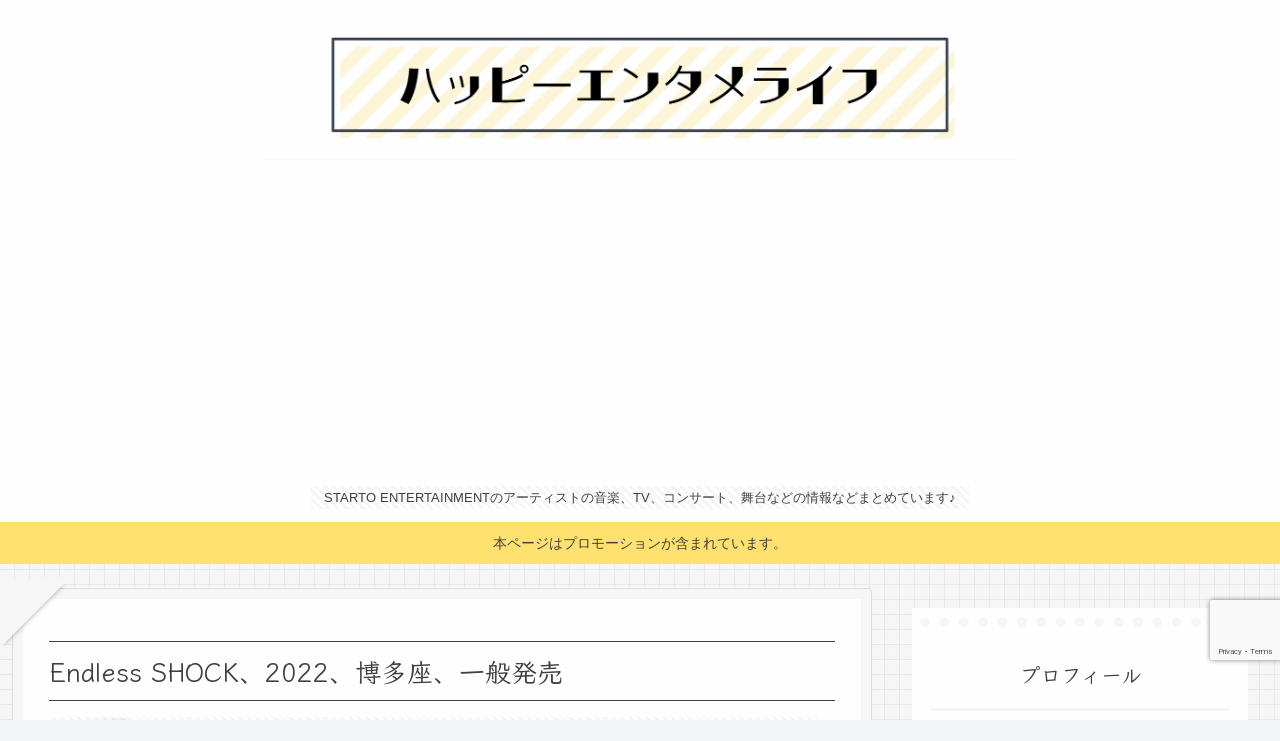

--- FILE ---
content_type: text/html; charset=utf-8
request_url: https://www.google.com/recaptcha/api2/anchor?ar=1&k=6LcL--kUAAAAAFxVplANB2MJ2ftny_aTiVpcH51r&co=aHR0cHM6Ly9vbW9zaGlyb21lbW8uY29tOjQ0Mw..&hl=en&v=N67nZn4AqZkNcbeMu4prBgzg&size=invisible&anchor-ms=20000&execute-ms=30000&cb=bsb663x2d8y3
body_size: 48594
content:
<!DOCTYPE HTML><html dir="ltr" lang="en"><head><meta http-equiv="Content-Type" content="text/html; charset=UTF-8">
<meta http-equiv="X-UA-Compatible" content="IE=edge">
<title>reCAPTCHA</title>
<style type="text/css">
/* cyrillic-ext */
@font-face {
  font-family: 'Roboto';
  font-style: normal;
  font-weight: 400;
  font-stretch: 100%;
  src: url(//fonts.gstatic.com/s/roboto/v48/KFO7CnqEu92Fr1ME7kSn66aGLdTylUAMa3GUBHMdazTgWw.woff2) format('woff2');
  unicode-range: U+0460-052F, U+1C80-1C8A, U+20B4, U+2DE0-2DFF, U+A640-A69F, U+FE2E-FE2F;
}
/* cyrillic */
@font-face {
  font-family: 'Roboto';
  font-style: normal;
  font-weight: 400;
  font-stretch: 100%;
  src: url(//fonts.gstatic.com/s/roboto/v48/KFO7CnqEu92Fr1ME7kSn66aGLdTylUAMa3iUBHMdazTgWw.woff2) format('woff2');
  unicode-range: U+0301, U+0400-045F, U+0490-0491, U+04B0-04B1, U+2116;
}
/* greek-ext */
@font-face {
  font-family: 'Roboto';
  font-style: normal;
  font-weight: 400;
  font-stretch: 100%;
  src: url(//fonts.gstatic.com/s/roboto/v48/KFO7CnqEu92Fr1ME7kSn66aGLdTylUAMa3CUBHMdazTgWw.woff2) format('woff2');
  unicode-range: U+1F00-1FFF;
}
/* greek */
@font-face {
  font-family: 'Roboto';
  font-style: normal;
  font-weight: 400;
  font-stretch: 100%;
  src: url(//fonts.gstatic.com/s/roboto/v48/KFO7CnqEu92Fr1ME7kSn66aGLdTylUAMa3-UBHMdazTgWw.woff2) format('woff2');
  unicode-range: U+0370-0377, U+037A-037F, U+0384-038A, U+038C, U+038E-03A1, U+03A3-03FF;
}
/* math */
@font-face {
  font-family: 'Roboto';
  font-style: normal;
  font-weight: 400;
  font-stretch: 100%;
  src: url(//fonts.gstatic.com/s/roboto/v48/KFO7CnqEu92Fr1ME7kSn66aGLdTylUAMawCUBHMdazTgWw.woff2) format('woff2');
  unicode-range: U+0302-0303, U+0305, U+0307-0308, U+0310, U+0312, U+0315, U+031A, U+0326-0327, U+032C, U+032F-0330, U+0332-0333, U+0338, U+033A, U+0346, U+034D, U+0391-03A1, U+03A3-03A9, U+03B1-03C9, U+03D1, U+03D5-03D6, U+03F0-03F1, U+03F4-03F5, U+2016-2017, U+2034-2038, U+203C, U+2040, U+2043, U+2047, U+2050, U+2057, U+205F, U+2070-2071, U+2074-208E, U+2090-209C, U+20D0-20DC, U+20E1, U+20E5-20EF, U+2100-2112, U+2114-2115, U+2117-2121, U+2123-214F, U+2190, U+2192, U+2194-21AE, U+21B0-21E5, U+21F1-21F2, U+21F4-2211, U+2213-2214, U+2216-22FF, U+2308-230B, U+2310, U+2319, U+231C-2321, U+2336-237A, U+237C, U+2395, U+239B-23B7, U+23D0, U+23DC-23E1, U+2474-2475, U+25AF, U+25B3, U+25B7, U+25BD, U+25C1, U+25CA, U+25CC, U+25FB, U+266D-266F, U+27C0-27FF, U+2900-2AFF, U+2B0E-2B11, U+2B30-2B4C, U+2BFE, U+3030, U+FF5B, U+FF5D, U+1D400-1D7FF, U+1EE00-1EEFF;
}
/* symbols */
@font-face {
  font-family: 'Roboto';
  font-style: normal;
  font-weight: 400;
  font-stretch: 100%;
  src: url(//fonts.gstatic.com/s/roboto/v48/KFO7CnqEu92Fr1ME7kSn66aGLdTylUAMaxKUBHMdazTgWw.woff2) format('woff2');
  unicode-range: U+0001-000C, U+000E-001F, U+007F-009F, U+20DD-20E0, U+20E2-20E4, U+2150-218F, U+2190, U+2192, U+2194-2199, U+21AF, U+21E6-21F0, U+21F3, U+2218-2219, U+2299, U+22C4-22C6, U+2300-243F, U+2440-244A, U+2460-24FF, U+25A0-27BF, U+2800-28FF, U+2921-2922, U+2981, U+29BF, U+29EB, U+2B00-2BFF, U+4DC0-4DFF, U+FFF9-FFFB, U+10140-1018E, U+10190-1019C, U+101A0, U+101D0-101FD, U+102E0-102FB, U+10E60-10E7E, U+1D2C0-1D2D3, U+1D2E0-1D37F, U+1F000-1F0FF, U+1F100-1F1AD, U+1F1E6-1F1FF, U+1F30D-1F30F, U+1F315, U+1F31C, U+1F31E, U+1F320-1F32C, U+1F336, U+1F378, U+1F37D, U+1F382, U+1F393-1F39F, U+1F3A7-1F3A8, U+1F3AC-1F3AF, U+1F3C2, U+1F3C4-1F3C6, U+1F3CA-1F3CE, U+1F3D4-1F3E0, U+1F3ED, U+1F3F1-1F3F3, U+1F3F5-1F3F7, U+1F408, U+1F415, U+1F41F, U+1F426, U+1F43F, U+1F441-1F442, U+1F444, U+1F446-1F449, U+1F44C-1F44E, U+1F453, U+1F46A, U+1F47D, U+1F4A3, U+1F4B0, U+1F4B3, U+1F4B9, U+1F4BB, U+1F4BF, U+1F4C8-1F4CB, U+1F4D6, U+1F4DA, U+1F4DF, U+1F4E3-1F4E6, U+1F4EA-1F4ED, U+1F4F7, U+1F4F9-1F4FB, U+1F4FD-1F4FE, U+1F503, U+1F507-1F50B, U+1F50D, U+1F512-1F513, U+1F53E-1F54A, U+1F54F-1F5FA, U+1F610, U+1F650-1F67F, U+1F687, U+1F68D, U+1F691, U+1F694, U+1F698, U+1F6AD, U+1F6B2, U+1F6B9-1F6BA, U+1F6BC, U+1F6C6-1F6CF, U+1F6D3-1F6D7, U+1F6E0-1F6EA, U+1F6F0-1F6F3, U+1F6F7-1F6FC, U+1F700-1F7FF, U+1F800-1F80B, U+1F810-1F847, U+1F850-1F859, U+1F860-1F887, U+1F890-1F8AD, U+1F8B0-1F8BB, U+1F8C0-1F8C1, U+1F900-1F90B, U+1F93B, U+1F946, U+1F984, U+1F996, U+1F9E9, U+1FA00-1FA6F, U+1FA70-1FA7C, U+1FA80-1FA89, U+1FA8F-1FAC6, U+1FACE-1FADC, U+1FADF-1FAE9, U+1FAF0-1FAF8, U+1FB00-1FBFF;
}
/* vietnamese */
@font-face {
  font-family: 'Roboto';
  font-style: normal;
  font-weight: 400;
  font-stretch: 100%;
  src: url(//fonts.gstatic.com/s/roboto/v48/KFO7CnqEu92Fr1ME7kSn66aGLdTylUAMa3OUBHMdazTgWw.woff2) format('woff2');
  unicode-range: U+0102-0103, U+0110-0111, U+0128-0129, U+0168-0169, U+01A0-01A1, U+01AF-01B0, U+0300-0301, U+0303-0304, U+0308-0309, U+0323, U+0329, U+1EA0-1EF9, U+20AB;
}
/* latin-ext */
@font-face {
  font-family: 'Roboto';
  font-style: normal;
  font-weight: 400;
  font-stretch: 100%;
  src: url(//fonts.gstatic.com/s/roboto/v48/KFO7CnqEu92Fr1ME7kSn66aGLdTylUAMa3KUBHMdazTgWw.woff2) format('woff2');
  unicode-range: U+0100-02BA, U+02BD-02C5, U+02C7-02CC, U+02CE-02D7, U+02DD-02FF, U+0304, U+0308, U+0329, U+1D00-1DBF, U+1E00-1E9F, U+1EF2-1EFF, U+2020, U+20A0-20AB, U+20AD-20C0, U+2113, U+2C60-2C7F, U+A720-A7FF;
}
/* latin */
@font-face {
  font-family: 'Roboto';
  font-style: normal;
  font-weight: 400;
  font-stretch: 100%;
  src: url(//fonts.gstatic.com/s/roboto/v48/KFO7CnqEu92Fr1ME7kSn66aGLdTylUAMa3yUBHMdazQ.woff2) format('woff2');
  unicode-range: U+0000-00FF, U+0131, U+0152-0153, U+02BB-02BC, U+02C6, U+02DA, U+02DC, U+0304, U+0308, U+0329, U+2000-206F, U+20AC, U+2122, U+2191, U+2193, U+2212, U+2215, U+FEFF, U+FFFD;
}
/* cyrillic-ext */
@font-face {
  font-family: 'Roboto';
  font-style: normal;
  font-weight: 500;
  font-stretch: 100%;
  src: url(//fonts.gstatic.com/s/roboto/v48/KFO7CnqEu92Fr1ME7kSn66aGLdTylUAMa3GUBHMdazTgWw.woff2) format('woff2');
  unicode-range: U+0460-052F, U+1C80-1C8A, U+20B4, U+2DE0-2DFF, U+A640-A69F, U+FE2E-FE2F;
}
/* cyrillic */
@font-face {
  font-family: 'Roboto';
  font-style: normal;
  font-weight: 500;
  font-stretch: 100%;
  src: url(//fonts.gstatic.com/s/roboto/v48/KFO7CnqEu92Fr1ME7kSn66aGLdTylUAMa3iUBHMdazTgWw.woff2) format('woff2');
  unicode-range: U+0301, U+0400-045F, U+0490-0491, U+04B0-04B1, U+2116;
}
/* greek-ext */
@font-face {
  font-family: 'Roboto';
  font-style: normal;
  font-weight: 500;
  font-stretch: 100%;
  src: url(//fonts.gstatic.com/s/roboto/v48/KFO7CnqEu92Fr1ME7kSn66aGLdTylUAMa3CUBHMdazTgWw.woff2) format('woff2');
  unicode-range: U+1F00-1FFF;
}
/* greek */
@font-face {
  font-family: 'Roboto';
  font-style: normal;
  font-weight: 500;
  font-stretch: 100%;
  src: url(//fonts.gstatic.com/s/roboto/v48/KFO7CnqEu92Fr1ME7kSn66aGLdTylUAMa3-UBHMdazTgWw.woff2) format('woff2');
  unicode-range: U+0370-0377, U+037A-037F, U+0384-038A, U+038C, U+038E-03A1, U+03A3-03FF;
}
/* math */
@font-face {
  font-family: 'Roboto';
  font-style: normal;
  font-weight: 500;
  font-stretch: 100%;
  src: url(//fonts.gstatic.com/s/roboto/v48/KFO7CnqEu92Fr1ME7kSn66aGLdTylUAMawCUBHMdazTgWw.woff2) format('woff2');
  unicode-range: U+0302-0303, U+0305, U+0307-0308, U+0310, U+0312, U+0315, U+031A, U+0326-0327, U+032C, U+032F-0330, U+0332-0333, U+0338, U+033A, U+0346, U+034D, U+0391-03A1, U+03A3-03A9, U+03B1-03C9, U+03D1, U+03D5-03D6, U+03F0-03F1, U+03F4-03F5, U+2016-2017, U+2034-2038, U+203C, U+2040, U+2043, U+2047, U+2050, U+2057, U+205F, U+2070-2071, U+2074-208E, U+2090-209C, U+20D0-20DC, U+20E1, U+20E5-20EF, U+2100-2112, U+2114-2115, U+2117-2121, U+2123-214F, U+2190, U+2192, U+2194-21AE, U+21B0-21E5, U+21F1-21F2, U+21F4-2211, U+2213-2214, U+2216-22FF, U+2308-230B, U+2310, U+2319, U+231C-2321, U+2336-237A, U+237C, U+2395, U+239B-23B7, U+23D0, U+23DC-23E1, U+2474-2475, U+25AF, U+25B3, U+25B7, U+25BD, U+25C1, U+25CA, U+25CC, U+25FB, U+266D-266F, U+27C0-27FF, U+2900-2AFF, U+2B0E-2B11, U+2B30-2B4C, U+2BFE, U+3030, U+FF5B, U+FF5D, U+1D400-1D7FF, U+1EE00-1EEFF;
}
/* symbols */
@font-face {
  font-family: 'Roboto';
  font-style: normal;
  font-weight: 500;
  font-stretch: 100%;
  src: url(//fonts.gstatic.com/s/roboto/v48/KFO7CnqEu92Fr1ME7kSn66aGLdTylUAMaxKUBHMdazTgWw.woff2) format('woff2');
  unicode-range: U+0001-000C, U+000E-001F, U+007F-009F, U+20DD-20E0, U+20E2-20E4, U+2150-218F, U+2190, U+2192, U+2194-2199, U+21AF, U+21E6-21F0, U+21F3, U+2218-2219, U+2299, U+22C4-22C6, U+2300-243F, U+2440-244A, U+2460-24FF, U+25A0-27BF, U+2800-28FF, U+2921-2922, U+2981, U+29BF, U+29EB, U+2B00-2BFF, U+4DC0-4DFF, U+FFF9-FFFB, U+10140-1018E, U+10190-1019C, U+101A0, U+101D0-101FD, U+102E0-102FB, U+10E60-10E7E, U+1D2C0-1D2D3, U+1D2E0-1D37F, U+1F000-1F0FF, U+1F100-1F1AD, U+1F1E6-1F1FF, U+1F30D-1F30F, U+1F315, U+1F31C, U+1F31E, U+1F320-1F32C, U+1F336, U+1F378, U+1F37D, U+1F382, U+1F393-1F39F, U+1F3A7-1F3A8, U+1F3AC-1F3AF, U+1F3C2, U+1F3C4-1F3C6, U+1F3CA-1F3CE, U+1F3D4-1F3E0, U+1F3ED, U+1F3F1-1F3F3, U+1F3F5-1F3F7, U+1F408, U+1F415, U+1F41F, U+1F426, U+1F43F, U+1F441-1F442, U+1F444, U+1F446-1F449, U+1F44C-1F44E, U+1F453, U+1F46A, U+1F47D, U+1F4A3, U+1F4B0, U+1F4B3, U+1F4B9, U+1F4BB, U+1F4BF, U+1F4C8-1F4CB, U+1F4D6, U+1F4DA, U+1F4DF, U+1F4E3-1F4E6, U+1F4EA-1F4ED, U+1F4F7, U+1F4F9-1F4FB, U+1F4FD-1F4FE, U+1F503, U+1F507-1F50B, U+1F50D, U+1F512-1F513, U+1F53E-1F54A, U+1F54F-1F5FA, U+1F610, U+1F650-1F67F, U+1F687, U+1F68D, U+1F691, U+1F694, U+1F698, U+1F6AD, U+1F6B2, U+1F6B9-1F6BA, U+1F6BC, U+1F6C6-1F6CF, U+1F6D3-1F6D7, U+1F6E0-1F6EA, U+1F6F0-1F6F3, U+1F6F7-1F6FC, U+1F700-1F7FF, U+1F800-1F80B, U+1F810-1F847, U+1F850-1F859, U+1F860-1F887, U+1F890-1F8AD, U+1F8B0-1F8BB, U+1F8C0-1F8C1, U+1F900-1F90B, U+1F93B, U+1F946, U+1F984, U+1F996, U+1F9E9, U+1FA00-1FA6F, U+1FA70-1FA7C, U+1FA80-1FA89, U+1FA8F-1FAC6, U+1FACE-1FADC, U+1FADF-1FAE9, U+1FAF0-1FAF8, U+1FB00-1FBFF;
}
/* vietnamese */
@font-face {
  font-family: 'Roboto';
  font-style: normal;
  font-weight: 500;
  font-stretch: 100%;
  src: url(//fonts.gstatic.com/s/roboto/v48/KFO7CnqEu92Fr1ME7kSn66aGLdTylUAMa3OUBHMdazTgWw.woff2) format('woff2');
  unicode-range: U+0102-0103, U+0110-0111, U+0128-0129, U+0168-0169, U+01A0-01A1, U+01AF-01B0, U+0300-0301, U+0303-0304, U+0308-0309, U+0323, U+0329, U+1EA0-1EF9, U+20AB;
}
/* latin-ext */
@font-face {
  font-family: 'Roboto';
  font-style: normal;
  font-weight: 500;
  font-stretch: 100%;
  src: url(//fonts.gstatic.com/s/roboto/v48/KFO7CnqEu92Fr1ME7kSn66aGLdTylUAMa3KUBHMdazTgWw.woff2) format('woff2');
  unicode-range: U+0100-02BA, U+02BD-02C5, U+02C7-02CC, U+02CE-02D7, U+02DD-02FF, U+0304, U+0308, U+0329, U+1D00-1DBF, U+1E00-1E9F, U+1EF2-1EFF, U+2020, U+20A0-20AB, U+20AD-20C0, U+2113, U+2C60-2C7F, U+A720-A7FF;
}
/* latin */
@font-face {
  font-family: 'Roboto';
  font-style: normal;
  font-weight: 500;
  font-stretch: 100%;
  src: url(//fonts.gstatic.com/s/roboto/v48/KFO7CnqEu92Fr1ME7kSn66aGLdTylUAMa3yUBHMdazQ.woff2) format('woff2');
  unicode-range: U+0000-00FF, U+0131, U+0152-0153, U+02BB-02BC, U+02C6, U+02DA, U+02DC, U+0304, U+0308, U+0329, U+2000-206F, U+20AC, U+2122, U+2191, U+2193, U+2212, U+2215, U+FEFF, U+FFFD;
}
/* cyrillic-ext */
@font-face {
  font-family: 'Roboto';
  font-style: normal;
  font-weight: 900;
  font-stretch: 100%;
  src: url(//fonts.gstatic.com/s/roboto/v48/KFO7CnqEu92Fr1ME7kSn66aGLdTylUAMa3GUBHMdazTgWw.woff2) format('woff2');
  unicode-range: U+0460-052F, U+1C80-1C8A, U+20B4, U+2DE0-2DFF, U+A640-A69F, U+FE2E-FE2F;
}
/* cyrillic */
@font-face {
  font-family: 'Roboto';
  font-style: normal;
  font-weight: 900;
  font-stretch: 100%;
  src: url(//fonts.gstatic.com/s/roboto/v48/KFO7CnqEu92Fr1ME7kSn66aGLdTylUAMa3iUBHMdazTgWw.woff2) format('woff2');
  unicode-range: U+0301, U+0400-045F, U+0490-0491, U+04B0-04B1, U+2116;
}
/* greek-ext */
@font-face {
  font-family: 'Roboto';
  font-style: normal;
  font-weight: 900;
  font-stretch: 100%;
  src: url(//fonts.gstatic.com/s/roboto/v48/KFO7CnqEu92Fr1ME7kSn66aGLdTylUAMa3CUBHMdazTgWw.woff2) format('woff2');
  unicode-range: U+1F00-1FFF;
}
/* greek */
@font-face {
  font-family: 'Roboto';
  font-style: normal;
  font-weight: 900;
  font-stretch: 100%;
  src: url(//fonts.gstatic.com/s/roboto/v48/KFO7CnqEu92Fr1ME7kSn66aGLdTylUAMa3-UBHMdazTgWw.woff2) format('woff2');
  unicode-range: U+0370-0377, U+037A-037F, U+0384-038A, U+038C, U+038E-03A1, U+03A3-03FF;
}
/* math */
@font-face {
  font-family: 'Roboto';
  font-style: normal;
  font-weight: 900;
  font-stretch: 100%;
  src: url(//fonts.gstatic.com/s/roboto/v48/KFO7CnqEu92Fr1ME7kSn66aGLdTylUAMawCUBHMdazTgWw.woff2) format('woff2');
  unicode-range: U+0302-0303, U+0305, U+0307-0308, U+0310, U+0312, U+0315, U+031A, U+0326-0327, U+032C, U+032F-0330, U+0332-0333, U+0338, U+033A, U+0346, U+034D, U+0391-03A1, U+03A3-03A9, U+03B1-03C9, U+03D1, U+03D5-03D6, U+03F0-03F1, U+03F4-03F5, U+2016-2017, U+2034-2038, U+203C, U+2040, U+2043, U+2047, U+2050, U+2057, U+205F, U+2070-2071, U+2074-208E, U+2090-209C, U+20D0-20DC, U+20E1, U+20E5-20EF, U+2100-2112, U+2114-2115, U+2117-2121, U+2123-214F, U+2190, U+2192, U+2194-21AE, U+21B0-21E5, U+21F1-21F2, U+21F4-2211, U+2213-2214, U+2216-22FF, U+2308-230B, U+2310, U+2319, U+231C-2321, U+2336-237A, U+237C, U+2395, U+239B-23B7, U+23D0, U+23DC-23E1, U+2474-2475, U+25AF, U+25B3, U+25B7, U+25BD, U+25C1, U+25CA, U+25CC, U+25FB, U+266D-266F, U+27C0-27FF, U+2900-2AFF, U+2B0E-2B11, U+2B30-2B4C, U+2BFE, U+3030, U+FF5B, U+FF5D, U+1D400-1D7FF, U+1EE00-1EEFF;
}
/* symbols */
@font-face {
  font-family: 'Roboto';
  font-style: normal;
  font-weight: 900;
  font-stretch: 100%;
  src: url(//fonts.gstatic.com/s/roboto/v48/KFO7CnqEu92Fr1ME7kSn66aGLdTylUAMaxKUBHMdazTgWw.woff2) format('woff2');
  unicode-range: U+0001-000C, U+000E-001F, U+007F-009F, U+20DD-20E0, U+20E2-20E4, U+2150-218F, U+2190, U+2192, U+2194-2199, U+21AF, U+21E6-21F0, U+21F3, U+2218-2219, U+2299, U+22C4-22C6, U+2300-243F, U+2440-244A, U+2460-24FF, U+25A0-27BF, U+2800-28FF, U+2921-2922, U+2981, U+29BF, U+29EB, U+2B00-2BFF, U+4DC0-4DFF, U+FFF9-FFFB, U+10140-1018E, U+10190-1019C, U+101A0, U+101D0-101FD, U+102E0-102FB, U+10E60-10E7E, U+1D2C0-1D2D3, U+1D2E0-1D37F, U+1F000-1F0FF, U+1F100-1F1AD, U+1F1E6-1F1FF, U+1F30D-1F30F, U+1F315, U+1F31C, U+1F31E, U+1F320-1F32C, U+1F336, U+1F378, U+1F37D, U+1F382, U+1F393-1F39F, U+1F3A7-1F3A8, U+1F3AC-1F3AF, U+1F3C2, U+1F3C4-1F3C6, U+1F3CA-1F3CE, U+1F3D4-1F3E0, U+1F3ED, U+1F3F1-1F3F3, U+1F3F5-1F3F7, U+1F408, U+1F415, U+1F41F, U+1F426, U+1F43F, U+1F441-1F442, U+1F444, U+1F446-1F449, U+1F44C-1F44E, U+1F453, U+1F46A, U+1F47D, U+1F4A3, U+1F4B0, U+1F4B3, U+1F4B9, U+1F4BB, U+1F4BF, U+1F4C8-1F4CB, U+1F4D6, U+1F4DA, U+1F4DF, U+1F4E3-1F4E6, U+1F4EA-1F4ED, U+1F4F7, U+1F4F9-1F4FB, U+1F4FD-1F4FE, U+1F503, U+1F507-1F50B, U+1F50D, U+1F512-1F513, U+1F53E-1F54A, U+1F54F-1F5FA, U+1F610, U+1F650-1F67F, U+1F687, U+1F68D, U+1F691, U+1F694, U+1F698, U+1F6AD, U+1F6B2, U+1F6B9-1F6BA, U+1F6BC, U+1F6C6-1F6CF, U+1F6D3-1F6D7, U+1F6E0-1F6EA, U+1F6F0-1F6F3, U+1F6F7-1F6FC, U+1F700-1F7FF, U+1F800-1F80B, U+1F810-1F847, U+1F850-1F859, U+1F860-1F887, U+1F890-1F8AD, U+1F8B0-1F8BB, U+1F8C0-1F8C1, U+1F900-1F90B, U+1F93B, U+1F946, U+1F984, U+1F996, U+1F9E9, U+1FA00-1FA6F, U+1FA70-1FA7C, U+1FA80-1FA89, U+1FA8F-1FAC6, U+1FACE-1FADC, U+1FADF-1FAE9, U+1FAF0-1FAF8, U+1FB00-1FBFF;
}
/* vietnamese */
@font-face {
  font-family: 'Roboto';
  font-style: normal;
  font-weight: 900;
  font-stretch: 100%;
  src: url(//fonts.gstatic.com/s/roboto/v48/KFO7CnqEu92Fr1ME7kSn66aGLdTylUAMa3OUBHMdazTgWw.woff2) format('woff2');
  unicode-range: U+0102-0103, U+0110-0111, U+0128-0129, U+0168-0169, U+01A0-01A1, U+01AF-01B0, U+0300-0301, U+0303-0304, U+0308-0309, U+0323, U+0329, U+1EA0-1EF9, U+20AB;
}
/* latin-ext */
@font-face {
  font-family: 'Roboto';
  font-style: normal;
  font-weight: 900;
  font-stretch: 100%;
  src: url(//fonts.gstatic.com/s/roboto/v48/KFO7CnqEu92Fr1ME7kSn66aGLdTylUAMa3KUBHMdazTgWw.woff2) format('woff2');
  unicode-range: U+0100-02BA, U+02BD-02C5, U+02C7-02CC, U+02CE-02D7, U+02DD-02FF, U+0304, U+0308, U+0329, U+1D00-1DBF, U+1E00-1E9F, U+1EF2-1EFF, U+2020, U+20A0-20AB, U+20AD-20C0, U+2113, U+2C60-2C7F, U+A720-A7FF;
}
/* latin */
@font-face {
  font-family: 'Roboto';
  font-style: normal;
  font-weight: 900;
  font-stretch: 100%;
  src: url(//fonts.gstatic.com/s/roboto/v48/KFO7CnqEu92Fr1ME7kSn66aGLdTylUAMa3yUBHMdazQ.woff2) format('woff2');
  unicode-range: U+0000-00FF, U+0131, U+0152-0153, U+02BB-02BC, U+02C6, U+02DA, U+02DC, U+0304, U+0308, U+0329, U+2000-206F, U+20AC, U+2122, U+2191, U+2193, U+2212, U+2215, U+FEFF, U+FFFD;
}

</style>
<link rel="stylesheet" type="text/css" href="https://www.gstatic.com/recaptcha/releases/N67nZn4AqZkNcbeMu4prBgzg/styles__ltr.css">
<script nonce="GEceMEL40jde_LbOqwPS9A" type="text/javascript">window['__recaptcha_api'] = 'https://www.google.com/recaptcha/api2/';</script>
<script type="text/javascript" src="https://www.gstatic.com/recaptcha/releases/N67nZn4AqZkNcbeMu4prBgzg/recaptcha__en.js" nonce="GEceMEL40jde_LbOqwPS9A">
      
    </script></head>
<body><div id="rc-anchor-alert" class="rc-anchor-alert"></div>
<input type="hidden" id="recaptcha-token" value="[base64]">
<script type="text/javascript" nonce="GEceMEL40jde_LbOqwPS9A">
      recaptcha.anchor.Main.init("[\x22ainput\x22,[\x22bgdata\x22,\x22\x22,\[base64]/[base64]/[base64]/[base64]/[base64]/[base64]/[base64]/[base64]/bmV3IFlbcV0oQVswXSk6aD09Mj9uZXcgWVtxXShBWzBdLEFbMV0pOmg9PTM/bmV3IFlbcV0oQVswXSxBWzFdLEFbMl0pOmg9PTQ/[base64]/aXcoSS5ILEkpOngoOCx0cnVlLEkpfSxFMj12LnJlcXVlc3RJZGxlQ2FsbGJhY2s/[base64]/[base64]/[base64]/[base64]\\u003d\x22,\[base64]\\u003d\x22,\x22wpXChMKaSzLDgsOBw4cLw67DnsKaw4hWS0LDqcKPIwHCgsKkwq50RDxPw7N7BMOnw5DCtcOCH1QXwoQRdsOFwr1tCSpqw6ZpT03DssKpRg/DhmMhY8OLwrrCjsOtw53DqMOBw6Nsw5nDgMK2woxCw6vDhcOzwo7CtsO/Rhgfw4bCkMOxw7HDhzwfMC1ww5/DpcOuBH/Dkm/[base64]/CnEzCo8KsCH3Do8OjKUhcV0cBOcKlwqfDpV/Cp8O2w53DhkXDmcOiaBfDhwBswrN/w75nwrjCjsKcwqUwBMKFegfCgj/ClwbChhDDpWcrw4/Dt8KiJCIaw70ZbMOXwrQ0c8OKRXh3d8OgM8OVfsOKwoDCjFrCkEg+BMO0JRjCl8K6wobDr1VmwqptK8OoI8OPw5rDuwB8w7LDom5Ww5bCqMKiwqDDkMOUwq3CjV3DijZXw63CgxHCs8K/OFgRw6nDhMKLLkDCncKZw5UmCVrDrkPCrsKhwqLCnTs/wqPChybCusOhw5gwwoAXw7rDgA0OP8Klw6jDn0QJC8OPScKvOR7DpsK8VjzCtcKNw7M7wow0IxHCtMOhwrMvRMObwr4vacO3VcOgCMOSPSZWw7sFwpFMw6HDl2vDuivCosOPwp3Cv8KhOsKFw6/CphnDpsO8QcOXbU8rGwYaJMKRwr/CqBwJw4/CvEnCoDXCqBt/wp7DlcKCw6ddMmstw4HCrkHDnMKyHFw+w5Nuf8KRw5wmwrJxw6nDvlHDgHJ2w4UzwoYDw5XDj8OqwpXDl8KOw4kdKcKCw6TCiz7DisO1fUPCtVHCtcO9ET3Ck8K5al3CqMOtwp0RGjoWwqDDgnA7cMO9ScOSwr7ClSPCmcKfc8Oywp/DuSNnCS/CsxvDqMK+wrdCwqjCqcOAwqLDvwfDosKcw5TCvRQ3wq3CtxvDk8KHPAkNCSnDu8OMdgTDsMKTwrcQw5nCjko0w65sw67Cng/[base64]/CnQ4lfcObXsK2wqLDnMKVwrHDqsK9UMKHw5zCigF3wpd/wr5CfjTDnX/[base64]/[base64]/DqsK9bVQNwpdjFzfDqcK0EcO/[base64]/DmzU6VsKeCsOOUHESw6HDu8OwMHnDlcKsw6IYchvDq8K8w59Le8KfQCDDqWVfwo1YwpzDisO1fcO/woDCtcKNwofCkEphw6bCnsK+PybDp8Omw71EBcK2OhciDsK8UMOTw4LDnVcDE8OgVcObw4fCsTDChsO/XMODDhLCvcKcDMKjw64kWgs4ZcKxKMOxw4DClcKVwqNjJ8KjX8OUw4Zgw4TDv8KwNWDDrwkWwqZhLXJZw53DugvCh8O0SUdGwoUkFH7DuMOcwonCrcOOwoDCv8KJwr/DtQUywrLCoWLClMKQwqUgQxHDosOMwrXCtcKFwpdhwrHDhzkEd2zDqTvCqnQgREPDjg8pwrbCiFIhDMOjLFxFVMKQwq/[base64]/RsOPwokHHWZGeipOwp9eWsOkw4x/woB2w7PCusKIw5xbL8KoVCjDusKTw6bCqsKAwodOJcKuA8Ozw4DCvkJLJ8KUwq3Dv8KTwq8qwrTDtxk4b8Knc28OS8OEw4wiG8OgXsOwNVnCuHhZOMK4Ch3Dm8O6KSfCq8KEw6PDp8KJFMOHwozDiEDCgcOXw7rDkx/Dj0LCicOCDMKyw68EYSl+wqEUNjsUw6LCkcKUwobDpcKHwoHDpsKywqFRa8O2w4TCjcKkw4E+UHDDpFMeM3cHw6wZw4Yfwo/CsG/DtX0QSg7Dh8O3C1fCjyXDjsKxDSvCksKdw7LClMKDIVstOUBwBMKVw6oSWUfCiGNww5bDo1xaw6dwwpzDssOYGMO9w4PDi8OxA3vCosONGMK3w6RXw7XDucKODDzDpTkdw57Cl1QoY8KcY3lDw4nDhMO2w7PDnsKCUmzCuhN5KMO7IcKbdcKcw6Z9GD/DnMKKw6HDrcOIw4rCisOLw4FaFMKuwq/[base64]/WBLCjcOYw6vDgsKew5nDuQvDtE0Gw7XCvcOOK8OjSyXCplzDp3XChcK2GFwtcjbCsATDk8Oxwrp4SShTw4HDjSADNFjCtHTDmA8RXBXCosK+FcOPZxRvwq5aCsK4w5kETUQcbMOFw7fDuMKzJAhaw6TDgcKlFQ0JccODIMOPVwPCsGwKwrnDtsKYwoklHA/[base64]/Ci8KgcGzDm346VcO3fcOww6Qzw6tcNiNbw4tnw6svZ8K1GcO8wpREM8Ozw6nCjsKbDzFYw65Tw6XDjxdZw5/CrMKaMXXCncKow744YMKuCsKyw5DDrsO6GcKVFgxxw4kTZMOBI8Kvwo/[base64]/Di8KBw6lSTcKgfXRGcsKSVcK0Qh3DmmbDnMOBw5bDm8K3QMKHw53DssK2wq3DgXIkwqEzw5I+YHgQV1lMwpHDsCPClWDDnlHDgA/DhTrDkC/DicODw68KLkzDg2NvAsOHwrQRworDq8Kfw6wiwqE/esObb8KUwosaDMK8w6HCkcKPw4FZw4RMw480wrVPOsOVw4FBATPDsEINw5fCtzLDgMO0w5YtUgvCigBswp1+woUPMMOiRMOCwo18w7txw4BVwoxuO0jDjALChyHDrHdXw6PDmsKTS8O4w4PDvcKQwqzDu8KjwoLDsMKFw4/DscOCNl5QbFBFwqDCjUh6U8KAIsOCKsKAw5szwr/DoWZXwrYKwqV9woBge0obw4sGUVAZIsK3HcOdLW0gw4HDq8Opw7DDtQggcsOVAgPCr8OGTsKCX1HCkMOfwoUOIcOEQ8KxwqAZbcONVMKSw6wywo9WwrDDiMOgwpDCvh/[base64]/CiMOgF3fDjUbDm8KhwrzDksKaSMO9JA3ClsKNwoDDuALCu8O8P03Do8KdamBlwrMUw7XClGjCs1XCisKRw6keCXnDl1DDqsKlPsOeVcOwfsORZQjDqWxrw5h9QcOdXjpZeBRrwqHCsMK0FmPDrsOKw4XDqMKXaH9/BizDvsOzG8O9eThZH1ldw4TDmxZZwrfDlMOSXCAOw6LCjcK+wppzw5ktw4nCpmQzw58cFzJOw7/[base64]/B8Kkw7fCrcO4R2HCsBAVwqHDqHMDw4gxVcKpXMKsbFoGwr8qIcOvwp7Cu8O8F8O3JMO4wqljTxrCnMKSE8OYVsKmECskw45bwql6G8Ofw5vCt8OewpQiUcOEamk1w5tOwpbCknDCrMOAw5QUwoDDu8KgLsK9B8OKUgFLwrtoIzTDnsKIA1RJw5XClcKUYMOdGA/DqVbCgTkFYcK1S8O7YcOjDcKRfsOcI8Ouw5LCsBHDpHjDssKIRWrCh0PCncKeY8K5woHDssKJw6gkw5DCu3guMWHCqMKNw7LChS3DtMKcwokDNsOGIcOsbsKsw6R2wofDpmTDtH3Dul3CnhzDrzLCpcOxwqBCwqfDjsOGwpdhwoxlwp0NwrMNw7/DrsKJeRTDu2zDhyHCg8KQXcOmHsKoKMOcNMOQLsOaaR9hbR7DhMKwH8OFwp5VPgQNDMOuwqJgIMOrI8O6LcK7wojClsOrwpAuOMO3PyXClRDDk2PCi1DCgmdNwpUMbXoud8K/woLDh3bDhGgnwpHCpG/DlMOHWcK+wqdXwq/DpsKvwrQ8woLCvsK+w5xSw7BGwozDmsO8w77CkzbCnT/DmMOIe2rDj8KYIMOWw7LCpUrDn8Kuw7R/[base64]/CgQ/DscOkGCnDl8KvLsOrVcOiP0Rxw5DCsU/DhwElw5PCicOkwrEPMcKEDy5yJMKYwosyw6nDh8OdQcKrbwwmwqrDl0nCrU8MAWTDt8O8wqs8w4dOwqnDn3/[base64]/A19mKsKDwq7DtE/CoTrDrMO4w7Y4wphqwpMAYMO4ZMOow7w+DDwQZEPDuldHZ8OawpYDwpDCk8OibMK/wq7CtcOowovCtsObIcK/wqp8TsOlwo3Cp8OIwpzDk8O7w7kaEcKDNMOsw67DkcKdw7lewpTCmsObbxA8MTN0w4coRVMpw5YkwqoBAUTDh8KNwqZswo5ZfT7CmMKDTg7CjSwpwpfCn8KpXX/DphwiwoTDl8KJw6LDmsKrwpEsw58OK1ISdMOzw5vDnknCikd2AA/DhsOBI8OEwqzDq8Ozw4/CiMKnwpXDijAGw5xrDcKNF8O4w6fCiT0rw7o8XMKIJsOFw5XDtsKOwoBeMsKKwoUWZ8KGVBQew6DDvMO7wqnDtlcjRXNMTsK2wq7DjRR6w4U5fcOowo1uY8Kzw5XDt2NEwqk/wrFhwqIfwp/CpmfCo8KhRCvCtU/DqcO1FUTDpsKeeQHCgsOOKUMuw7/CgGDDmcO6EsKSaT3CkcKlw4fDiMK/wqzDu1gbXDx+Z8KqG0duw6Z4YMOLwo48CHd8w6XCjCxSPD4rwq/DosObOMKhw6MTw5xew6cTwoTCgEhfLxhvBAwpGFPCqMKwXXIqflTCpnbCixDDvsO9YG0KJmYRScKhwrLDk15/GBAXw6jCp8OuEMOcw5IsZsOBE1ZCOXzCrsKODTLClh9DFMKDw5PCtsOxC8KQOsKUDT/Dh8OwwqLDsSbDnmp5SsKJwqnDmcKKw74Dw6gAw5nCjGHCiSpLKMOnwqvCtcKKAjp8VsKww4J1woTDhVDCvcKJQlw0w7o8wqp+Y8KHSUY8asOiT8OPw63ClQFIwrNGw6fDoz4bwp4Dw7vDvcK/U8OWw6/Dpg1Fw6VXER4mw43DhcK9w7nDmMKzbFfDgkvCn8KaIiIYPGHDpcK3DsO+SzNENF00PTnDlsOfBGEtJE97w73Din/DkcKxwoRrw5jCk34wwpgWwoRSWGvDr8O5UcORwqLCmMKhfMOhUsK1ARVmHz5kChBUwr7CpTbCmlgxCDLDgMK6GW/DnMKYfEXCpS0DeMKDcSHDp8OWw7nCrFIOJMOIQ8O2w54mwrXCq8OSQGEwwqfCu8OrwqoxWjrCk8Kxw6Nsw4vCgsOyK8OASQpVwqbCtcOLw6x+woLCmQ/Dmg4BVMKpwqsaOWI9BsKeUMOWwpXDusKnw7/DuMKZw7Jrw5/CgcKoGsOlIMOtbQDCjMOBwqFqwpckwrw8QQvCmg3CijcrJ8KGBCvDjcKkFsOEHSnCocKeBMOZQwfDgsOmdV3DukrDs8K/IMKUA2zDqsKiazAYcGsib8OUIXgPw54CBsKFw4ZPwovCh11Cw67DlsKkw4LCt8KRUcKtKzwsZ0kwezDDjsOZF30SNMKDfn3CvsKywqTCtXM5w6/DisOEVgFdwqkSCcOPS8Klbm7CgcK4woVuH1fDscKUO8Kuw4pgwrPDhgvDpgTCiR0Kw7cgwq3Dl8OUwrw+LjPDtMOywpTDsh54wrnDgMKvXMObw57DvCrCkcOgwrrCgsOmw7/DncKEw63Cl1nDucOZw5pFORJOwqbCucOkw7DDuVM2HRXCg2BkbcK8IMOuw5rDuMOwwrRVwqoRBsOwTnDCpx/[base64]/[base64]/[base64]/[base64]/DoMOoMsKpw5vCtjTCjsO4CsOwOFLChnRTwp3Ds8KPUMOZwoHCtMOzw7zDhBAJwp3Cgj4Pw6dLwqlSwoLCn8OeBF/[base64]/Q0PDp8OJw7jDhSPCng/[base64]/DrVdJSMO1P2vDosOMwo5pTcO4woZrw6jDisKqHBUywpjCksKmImESw5TDhAzDlU/DqcKCPMOpJSEIw5HDvCvCsDnDtW9Rw61WaMO1wrXDhyIawqtlwpciaMOpwocJMnnDhS/[base64]/[base64]/Dj8KBwokadELCucKFwoYOwpsHEMOvZsK0w6fDoxQta8OrL8KXw5jDlsO0cSdVw63DjTTDpivCiDtlBhMtExvDocOvGgQuwojCr0PCjWDCncKQwr/DvcOyWwrClC3CujN8THbDuFPCmRbCgcOrFh/[base64]/[base64]/DgQ3DjRDCuMOGw7FYcsKQAlVjHsKjecK2JzJoBAXCgizDq8OJwoTCvDYJw6gbVWIcw4oMwqx+w7jCmUTCuV9Fw7suaW/Dn8K5w6vChsOiGn93R8KxN1clwqNoRcKde8KtZMKAwphlw4jDncKlw61ew4dTbsKLwpjCulzCszQ5w5nCrcOeF8KPwrdWI1vCox/Ck8K1QcOVecKRbCPCgxJkTMKJw6DDp8K3wpBxw5rCgMKUHMOGIl9rPMKaNRw2d1jDm8OCw5EQwonCqyDCqMKgacKKwoMkH8Kuw77CgsKFYA/DsUHCi8KSPMORwovCiinCoAoiHcOLDsORwr3CsRzDv8KYwprCucKIwoUXAAXClsOfPmgldcK6wrQSw7k3wpnCuVEYw6Alwp3CpxU3VWdEAXjCm8OzR8KgYB4+w5dQQ8OzwpsqYsKmwpcNw47DsCQgTcKeTWosNsObXlvCim3CqcOMaQ/DuUQYwrN2fjMFw4fDpiTCnnYFMmAGw7PDkRYCwpFjwpBdw5hXJ8O8w43Dr3jDvsOyw57DrMOlw7hgP8O/[base64]/[base64]/DiMOcN8OhwpwSJMO+GsOwwr/CozfCojxAFMKGwpYGLHZVBk4IPcOfHzHCtMOHw789wodywrZ3DhfDqR3DksOpw67Cv3cQw6/CqAFZw4vDlEfDj1UgaRrDvcKPw6vCtcKHwqB8w7rDiB3CksOEw7PCtnrCpx3Cg8ODaz5vMMO1wpwHwoXDhnpJw51MwrpgLMOPw60yVXzCnsKcwqtUwrgQfcOKDsKuwolSwqYSw5AEw6fCqA/Dv8Otcm/Dsh9rw7nCmMOvw7dpFBrDrMKAwqFYwqZyZDHDnTFRwp/Cv2NdwqYzw57CtRrDqsKwTxEIwp0BwokrbcOxw5Rgw7bDrsKaAA4QK0QHXnIBF27Dv8OVPCF7w4jDjcONwpXDpsOEw61Iw7zCqcOUw6rDrsOTDWtRw6MtKMOYw4vCkizDrMO/[base64]/[base64]/[base64]/CljxHQEsfTMKLw5/[base64]/[base64]/wogJwpg+HjXDpsOYwr/CqMKBBmLDtMKnwq7CtiwVw7UQw7Iiw51iBHZIw5zDisKPSilZw4FQRRViJsKrSsOGwqgKV0bDv8OaVlHCkEZpB8OTI1rCl8OMJsKTXiRoYlDDrsO9Z19Cw5LCklvCicO7CV3Du8KJLEttwpxZwr8xw4gmw6VsXsKxJ1jDv8K9OsOEE1JNwpDDiSPCkMO/[base64]/[base64]/[base64]/DgWJHwpDCv8OJwrrDk8KJw5LDr8Olwqhcw5nCg2vChMKsZMKYwrFHw7gCw65+H8KETU/DvU9Rwp3CjMK7U3/Cr0VnwpgoRcOxw4HDoRDCjcKsNVnDrMKmX27DsMOkPBLDmy7DpnsudsKCw78Tw4rDsCvCkcK7wpLCp8Kke8Kbw6hbwq/[base64]/Cl8KvZxDDgcK/[base64]/IEwTwrrDkcKjw4pew7zCgsKGfcO8w6vDhhPCv8OkKMOGw6zDi0bCrirCj8OdwpMWwo/DiiPCssOcScO2H2fDlsOVIsK6LcOow5wPw6tJw4oGfH3CjHfCgnnCssKoJ3lHMD7CjksiwpIKQBzDu8KZRQwFL8Ktw65pw77CrELDt8K0w6h0w4fCk8OKwpRkLMOkwoxmwrTDgMOxaXzCtjXDj8OLwoVmWg/CpMOaPyjDucOBVcKkejwVfsKGwojCrcKUDQjDvsOgwrsSX23DjMOjDTvCksKyCB/[base64]/[base64]/[base64]/bHpowqsCS8KYKsKQwoMPw6kvNMKHw4NzwoZ7woXDtMOuBhUiHcK3QQzCpWXDmMK8w5dGw7kqw44ow5zDqcKKw4TCnCTCsC7DrcOlRsKrNC9kcUXDjD3DmcK1KyR1JjxGfWPCljZRWGMLwp3Cr8KcOsOULg4Kw5rDqFHDtS/CpcOKw4XCn0MqRcOmwp8MUcOXbwvCnEzCgMKHwqJDwr7DqGvClMKXb2U6w5fClsOOYMOJAMOAwpzDjk7CtHU4UVvCpcOmwp/DucKkOk/Di8O/wpXCrhlVQ1jDrcOSA8KufkzCocOYX8OHFmTCl8OhD8KXUknDr8O8McO5w6I/wq5Tw6PCqsOyAcKLw5Iow6QJW2fCj8OcRsKowq/CssOgwqNtwpPCrMOiK2I/w4DDj8K+woUOw7LDgMO8wpgHwobCnF/DolVHGj19w7s2wr/[base64]/wqbCmVV7w73DqEHCm8KoCcKAwrNPKHYYBw5CwpFeWgzDgMKNJsOzccKDa8KzwovDhMOERl1SDULClsOMTHrCsn7Dmwg9w7ldH8OiwpZfwoDCm25qw7LDu8KOw7V4HcK/w5rDgEHDkMO+w6FCK3cDwqbCiMK5wrXDrzkaSUs/G0nCmcKQwoHCpsOYwp10w7ABw57ChcObw5VWbAXCmGDDtnJ3eUjCv8KINsKbM2J3w73DjGInTzbCnsKYwoVcQ8OKbBZRGUgKwpAywo/Cq8Okw4LDhjoDw67ChMOCw57CtBglZilGw7HDrU9XwrArAcKlQ8OAdDtTw7bDosOuURNtSArCgcO5WyjCmsKZdxVGUwIww71/KR/[base64]/ChcOJwrbDvsOhwrHCuMOOwoDDh8OOcsO3MAXDoDXCh8OrZsOswqowZgxULwfDkSMYaEnCoy5xw4AYfkh+ccOewo/Di8Kjw63CrVDCtXfCpHMjH8OxXMOtwoFaZzzCjGlXwptswobCsWQywovCiTDCjlEASTnDkiPDlD5dw5kuP8K4M8KQfmjDnsOLw5vCs8K6wr3Dk8O8N8K0eMOzwoZ5wrXDq8K3wowRwpDDicKLFFXCthktwq3DsgDCvU/Ct8K3wpsSwoHCskzCth5eIcO+w6jDhcOjJgTDjcOqwp0jwovCrTHCgsKHesOzwo/CgcO/wrl+QcOTYsO0wqDDhmTCpsOnw73CmWjDmSsMU8K7X8K4VMOiw7QYwqPDoi8eFcOowpvCklY5SsO/worDvcOHP8Kdw5rDgMOFw5xvOmpXwolXK8K2w4TDjyYwwrXCjmbCsxvDmsKZw4ILYcKAwp5JChhEw5nCtE5CSnczU8KMecO7UxbCrlbClHc5KAgSwrLCqmMPIcKtD8OwZjDDg01BFMKxw6MEZMOTwr1bUsKdw7HClm0tX01HJTwPPcKkw6nCpMKaQcK1w7Fqw6/CrH7Csy5Vw43CrmXCicKEwqRMwq3Dsm/DrVVtwolmw6nDlAApwoADw5vCulPClQcRIXx+Yjt7wqDCtsOKBsKHVxIoRcOTwq/CmsOWw63CmsOBwqI0P2PDoWMEw4IqRcObwpvDi2fDq8KCw4ozw6XCjsKsez/Cu8KIw6/DpDsfEm7DlsOAwr15Wj1Bb8KMw73CnsOWS1o9wqjCusOkw6fCsMKLwosyB8KqV8O+w4Y3w7HDp2ZoTCVzE8OJb1fCisO4SFNzw6vCqsKnw54OJRrCtwPCgsO6ecOhaRjCiAhhw5kIN0fDlsOKcsK4MWVNTMKzEktTwow+w7fCsMOfQArClilcw63DncKQwqYVwo/[base64]/w7UfacOEwp1uw7ddZ8K2LWbClWHCsMKiIgxTw4w8OwXCgx1GwqnCv8OrRcK6bMO8OsKEw6bCm8Ovw4Ffw4dfUhrCmm5ZUU1gw5ZMcsK6wq8mwq/DiB8jAcO9EyIFcMOGwonCrAIWwpJtAUfDoTbCtzDCt3TDmsKxbsKnwoQjHXpLw65/w6pXwodjRHXCgcOCBCXDjDtgKMKpw6DCpxd3UW3Du3/CmcKAwoo7wogOBTd6OcKzwqtTw51Kw6F0MycbScONwpFUw7TDhsO+M8OJfUx3aMOTBRNlaS/DrMOSN8OnNMOBfMKaw4DCu8OYw7QYw5Qmw5HCiXNhYkFlwoHDlcKhwroSw40GekEFw53DnUbDtMOdQkHCscO0w67DpDXCtHjDksKzKMOCScO2QsKowqR6wohMH1HCgcOHSMOxGTdffcKpCsKQw4/Cr8OGw5xHb0LCg8OAwpZqa8K6w7fDqlnDu1V1wqsNw7Y9wrTCoQlcw6bDmCvDhsKGa1AVLkQzw77Dj0hsw7x9FBpvQAVawo9/w53CrkHDpiLChX9lw5JowowkwrMNHMKuKWrClRvCjsKUw415BHArwoTDtRN2XcOgcMO5A8OLBB0OLsK3eilJwpcBwpVvbcOCwqfDksKUasOFw4zDnzlvKFzDh27Dk8KhanzDh8OaX1UmEcOEwr4BOG7DmV3ChBjDiMKgPH7CkMOfwqc/UkUdCgTDggLCi8OnMwpNwrJwCCrDrcKRw6Nxw7MwUcKrw5QMwpLCtsOkw6YxKBpWfRXDhMKLFxTChsKOw5LCosKFw7oEIsOKUWJGfDnDnMOTwrtdGFHCmMKwwqRwZxdgwr48OmfDogPCgBEHw4jDgjzCuMKeOsKxw5Q/[base64]/fMK+w4Uew57DsMODw4lVOXYcC0osHcOadMOuaMOdWkbDs3/DiHfDrkJRBWwQwpd6BlDDsVgOBMOWwqktSsKMw5Vuwp87w53CtcKbw6TCliLDgVTDrGhbwrNawoPDj8OWworCshkPwo/DiG7CgsObw6YZw4PDplTCtQoXQGAPZlXCpcKQw6ljwrfDtiTDhsOuwrhFw4PDpMKbGMKzCcO5SjHCgwd/w6HCj8OGw5LDoMKyO8KqFQMMw7R2OW7ClMOIwpdswp/[base64]/CvsK5I8KwwqHDqsOvdsORL8KxWRcFwrcnY29CHsOcBgcsaB3DqMKhw6YAKnNXZcO3w47CjioCcDtZAsKyw7LCjcO3wprDkcKvC8Kiw7/[base64]/[base64]/CmzA8wqrCv8Opw5nDvnF9w7xaBSnDkCVkwqrCqsOcBAHDisOOXwzCg0TCi8O4w6bCpsK9wq3Du8OfYG/CgcKlIgACG8K3w7TDsj8UeVQMRMKFGMKxXX/CiFrCq8Oce2fCuMKyNMO0XcKkwrp/LMO+TsO7OQd6PcKmwqZnTGrDm8OsUsO5G8OmdmLDqMOOw4fCjcKDbyXDgQllw7AFw5XDkcK+w7JZwoljw6nCt8K3wowRw4h8w5Jew6/DmMObwpHDv1HCqMOTeGDDkDvCn0fDgS3CkcOoLsOIJ8OCw7LDpcKWThXCjsOawqMiQG7DlsObRsKFdMO/YcONM1fCjUzCqFrDr3cCBDYbYX4+w5ssw6bCrSXDq8K8VEoINT7DmcKyw51uw6NDQybCo8OpwrvDs8O9w7bCvQbDicO/[base64]/DlcK9woLCtmfDnzMxwp9DBMKnwpLDtWzCisOLaMKFXgrDg8Oael55wrjDgcKWT1bCgQI/wrHDmXYjMm1AMmhdwpBfUiFAwq/Cvgl3dHnDmWnCosOnwq9tw7PCk8OhCcO/w4YZwqPDtkgywqvDrhjCjy1rwppuw79jPMKtcMOwBsKgwoVJwo/[base64]/Du8OZw4cwfMOvT8OCwqkRw7srWMOQw703w5nCksO0MXLCkMKOwplvwqw/w6HCmMKSEkh9F8ObI8KpM3vCuA/Dk8Khw7IcwqJkwoHDnHskbCrCpMKkwrnDsMK5w6XCs3hoG10gwpEow6nCpXJxC2bCinjDucOHw4fDnizChsO2IkjCqcKJQT3DmMOhwpkvQsOzwq/CtEHDmcOTMMKCXMOwwpvCi2vCqcKWZsO1w4/[base64]/CqcO5O8Krw4wER8KZw7/[base64]/[base64]/DtHR0ajjCtcOewobCtWdCwoNcw5U3wpjCg8O5d8KRM3PDhcOUw5PDksOyI8KtZxzClhVHYsO2HHVAwpzDkVHDp8O5wqlZCVgsw7wKw4rCtsO8wrzDp8Kiw450BcOkw5wZwo/[base64]/DksObN8KRw7HCo8OywrQ7ADLCt2HCum9Aw4EtJsOTwr9mBcK5w7ZtTMKeG8Oowp0tw4hEByjCusKvTh/[base64]/[base64]/Cq8KZDjVURmxpQhTDng02WA8RwqAzfyQ+R8KXwpsLwoTDgcOMw7DDisKPKwM0wobCr8KBEEQew5/[base64]/DvMOBwq3DmEbDhcKDw6TDn2wdRW8CVh1gCcKoIhMeclhsKwzCnGnDvUpQw4XDr1IJYcOmwocEwo/CphjDpxPDusO+wr86JhAdcMOmYiDCrMOrHzvCjMOTw7F0wpAlR8Ovw7pYAsOpYDciZ8OMwqfCqyk5w5PDmDLDgXPDrHXDuMOBwp5Jw7HCvALDkBxEw7MCwr/DpMOjwrA/SUvDvsKoXhdVT1JjwrFwP1vCp8OIAcKaI094wokmwpFJJsKxbcO/w4bDq8Kgw4XDpiwAbcKTXVLCm3lKMxMDwpVkbUYwf8KqLE8WR3lkXmsFeDoSSsOQRysCwo/DkW7DqMOpwqoFwqHDnxXDpyF6YMOMwoLCgVo1UsKnDkLCi8ONwosmw77CsV9bwqHChsO4w7zDncOcE8Kbwp7Do2JuFMOZwpZqwocdwpNiDFI1HFQaK8KqwobDm8KXEMOzwqvChG1AwrzCnkYRwpAOw4crwqIrU8O5B8OJwrMUMcObwq0BUxhUwqV1TERRw4UuIMO/wpLCmDvDu8Kzwp/DvxrCoyTCqcOEdcOeZ8Kww5ohwqwLNMK+wpIVYMKbwrArw7DCtRTDlV9aQjPDtSQKJsKAwrPDnMOme2HChFxKwrwBw4krwrDCkRZMfFXDs8ORwqIewqXDs8KBw6hga3JCwpPDp8OBwr7DncK+wqw8aMKIw7/DscKAUcORH8ODARdyfsOhw47CrloYw7/DrwUrw41ow6TDlRV2fcK/[base64]/wplgPhbDncOFLWl8wpfCjGzCsjDChFzCsRXDicOIw4BywoxMw7xrTBrCqnnDtzDDu8OQfAkyXcOPclkRXUfDj0QxGA/Cly5ZGMKtw54bPGcRTBTCocK+BFIhwpPDtwjCh8KFw6JLVUzDj8KSEUvDlwBDfMK+RG86w63DlmnDusKTw4NRwqQxEMO7f1zCusKww5V9YwDDm8KmMVTClsK4e8K0wpvCrih6wq3CpF8cw6QOLMKwOBXCvBPDni/Cs8KcacKMwrI8ZcOeOcOBRMO2NMKeZnjCsyRTeMKSYcKqdiczwoDDh8OPwpgAKcOhF2XDssOfwr3CjWozcMOWwpxFwpEkw4nCrXhCIcK5wrdmD8Ocw7Y1EW8Xw6rDpsKFEcKOwqjDksKfe8KrGxjDj8O1wpRTwpHDu8KkwqHDscKCRsOOLAo/w4FJfMKPZMOOfgYcw4QXPxrCq3cUNV4qw5vCi8Kbwox+wq7DpsOMWhjDtHjCo8KRDsOew4XChU7CtMOFEcORPsO8WFY+w6x8XMKIX8KMAcKXwq/[base64]/wpLDvEkWw7wuw5ZBEhnCrcOFwqfDtTU0R8OoTsKuwqs0DHRAwr4OGMKPZ8KQQykSD2zDvMO0wq/CrcK5IMKnwrTCtXUGwp3Di8OJXcK0wpkyw5rDq0JFwpbCi8KlDcOzMsKLw6/DrcKdPcO/wqhmw6bDssKPMTgewrLCgGF1wp1RMmpjwpbDnwPCh2nDr8O9agLCpMO8d2BpYnodwq4bIEQVVMONAlxIGlE7KBtSOsOeKcOZJMKqC8KZwrIfCcOOBcONfVLDjMOfJAfCmTTCnsOxd8OxYmZVVcKtRiXCosO/ScO0w7VkZsOQSkfCuX83XsKBwpDDs0/[base64]/DgcK+wqJzwrbDssOMw4zDqjDCkFrDusOOGnrDiFjDkHx1wonCusOww6MqwqjCtcK1DsKzwo3ClcKDwpdaSsK0w4/DoSvDhUrDkzTDgU3DgMOCD8KBwpfDgsOewobDpcORw5jDs3rCpsOQJcOzfgfClcOGL8KewpUPAVp3KMO+RcKidQwHRGbDgsKFwoXCgsO1wpsLw5oMPHTChnrDnVbDlcOzwpnDlXYXw7h2Czovw6TDqzHDsANjBHLCrBxWw5TCgTzCsMKkwo/DpzXCn8Ocw7Rnw44gwo9EwqDDisKTw5bCvzUzEw1uTxgSwqnDucO4wq7Dl8O4w7bDlWDChhktMiJyL8KwHnnDhiQCw67Cn8OadcOAwoV8QcKPwrTCkcK2wos4w6HDgMOtw63CrcOkE8OUaS7DncONwovCmQTDsRbDq8K0wrrCpwdTwr4Rwq5/wq/ClMOCcRtYZiHDp8K+GynChsKUw7bDt2QVw4XDqQ7CksO/wpzDhVXCvBJrBGM1wprDr0PCjk15esOKwq82Hw/DlRc6SMKVw4zDnUtgw5zClsOVdz/[base64]/CgnvCsj5Dwoh0w4jDsi3Cki8gXsObecKXwqJJwqEwOi7CjTt6wqlDGMKYEghjw6c6wqBkwo99wqvDkcO1w5/DsMKdwqQ7wo5Cw4rDisO2dzzCqcKBAcOpwql9UMKCTTZsw7BFw43Dl8KfLipMwqkqwp/CsExLw7J8HTEZAMKqGhXCusOLwqTDpkDCngd+eFoBGcK6QsOnwp/DtTwFNn/CpsK4CMOrWl40DA10w73CvRAPNWhewp3DosOGwoEIwr/[base64]/CnVJtLMOLRFIHUsOpwpTCo1rCnwoCw7xowpfDkcKywrEVX8KUw5lxwqxYdgBXw6x5EiEAw6rDolLDucOMGcKEQMOVMTBuV1ZDwrfCvMOVw6tsDMOywoAFw7kuwqLCusOBCnQyEAHDjMKYwoTDkh/DmsO6YMOuDsOAUTTClsKZWcKIBMKhTyvDsTQYZgPCqcOEMcO/w77DnMK4HsOTw4kMw4wbwrfDi0ZZXALCo0HCmyNVPsORW8K0acO1H8KtIMKPwpU3w7rDunXCiMKLUMKWwqXClWrDksOmw7ghIVEGw5ogw57Crz7CoFXDthoqbcOvAsOTw4B4JcKvw6NrFBXDsylsw6rCsynDrjhidA3Cm8OqLsO+YMOOw5MCwoIIYsO5ankFw5/Cv8Omw4vCv8ObPjcmXcOsYsK9w7bDscKQJsKoY8K/woxfZ8OXbMOKA8OmMMOTY8K4wrnCrz5GwrxkN8KaYnEkH8KLwp7DgyLCjzAnw5jCpXjDmMKTwobDjn/CtsOAw5/DtcKYOsKADTTCjsKVNsK/W0FpUlEteBXDjD9aw5TCuCrCv3XCuMKyOcOLNRcgA0DCjMORwpF7XQXCqcO6wqjCn8O/w4QhKsKqwp1UaMKnNMOYBMOnw6DDqMK4InTCrTtrK08Vwrt+acOrfABFLsOkwrLCg8OMwpZ5PcO2w53Ds3AhwojDgsOmw6jDhcKxwrZow5bClVXDoT3Do8Kawo7CkMOLwpLDqcOxwq/CkMK5a2wUWMKtw5hIwqEGVnPDiF7Ck8KawovDpMOlN8KWwoXCjMKEDWJ2EBQoDsOiS8Kfw6fCnnrCoCNVwpjCmMK7w5/DowDDvF7DjDjChnTCrkxWw74gwosVw5VfwrbDgDAew6Z2w4jCv8OlM8KOwpMjdMKvwqrDt1bChmx1Fkl1D8OpYWvCocO5w5ZdfxDClMK1LsO+OhtfwopeYX5iIAU2wql4bGs/w4dww5JrXsKFw7FNZcOwwpPCtUg/[base64]/FWXCv8Olw7jDpiLDgWoyBMO3w63CgcOzFDDCq8KeOsOZw7UNd0DDty8ow5LDjU4Tw5FlwqQFwoPCicOnw7rCqyQCw5PDrRsaRsKwIi1nKMO/[base64]/CqlxNw4tdKMKnV8KCR8OCGcKmD8K/OH82wqcuwrvDjRp6DhgNw6fCr8KRZmh4wqPDmnsYwrQ5w4LDj3fCvSXCiVzDh8OpFMKTw7xkwpQ/w7Udf8OFwqvCoQ07b8OdaXvDjVHCkMOBchzDpDpATGBcTcKUNg4JwpAgwqLDtSlFw5/[base64]/wqpubcKQwo/CrsOCG8K1ACfDgcOuTMKWIsKxOBLCqMOxw5jDugDDnRY6wpAIf8OowoZFw6/[base64]\\u003d\x22],null,[\x22conf\x22,null,\x226LcL--kUAAAAAFxVplANB2MJ2ftny_aTiVpcH51r\x22,0,null,null,null,1,[16,21,125,63,73,95,87,41,43,42,83,102,105,109,121],[7059694,577],0,null,null,null,null,0,null,0,null,700,1,null,0,\[base64]/76lBhmnigkZhAoZnOKMAhnM8xEZ\x22,0,0,null,null,1,null,0,0,null,null,null,0],\x22https://omoshiromemo.com:443\x22,null,[3,1,1],null,null,null,1,3600,[\x22https://www.google.com/intl/en/policies/privacy/\x22,\x22https://www.google.com/intl/en/policies/terms/\x22],\x22ivKY3zmGzVTm6D9lhEwEYtJaqQsSsaKv4iy4LvbzRec\\u003d\x22,1,0,null,1,1769871131143,0,0,[209,135,45,124],null,[172,236,88,4,116],\x22RC-cdyWQ89SsDna2w\x22,null,null,null,null,null,\x220dAFcWeA43Px6kh_w7r9CrdaOud4CZvxto-LCbsaM4rVjVUZoKzP3I03e7srA37AvB2CPiffnitN3DtMTKCjiiXW0TsB_J-fLLKA\x22,1769953931073]");
    </script></body></html>

--- FILE ---
content_type: text/html; charset=utf-8
request_url: https://www.google.com/recaptcha/api2/aframe
body_size: -247
content:
<!DOCTYPE HTML><html><head><meta http-equiv="content-type" content="text/html; charset=UTF-8"></head><body><script nonce="KR2SmFtNxbqhkA0EJZZ4iw">/** Anti-fraud and anti-abuse applications only. See google.com/recaptcha */ try{var clients={'sodar':'https://pagead2.googlesyndication.com/pagead/sodar?'};window.addEventListener("message",function(a){try{if(a.source===window.parent){var b=JSON.parse(a.data);var c=clients[b['id']];if(c){var d=document.createElement('img');d.src=c+b['params']+'&rc='+(localStorage.getItem("rc::a")?sessionStorage.getItem("rc::b"):"");window.document.body.appendChild(d);sessionStorage.setItem("rc::e",parseInt(sessionStorage.getItem("rc::e")||0)+1);localStorage.setItem("rc::h",'1769867534994');}}}catch(b){}});window.parent.postMessage("_grecaptcha_ready", "*");}catch(b){}</script></body></html>

--- FILE ---
content_type: application/javascript; charset=utf-8;
request_url: https://dalc.valuecommerce.com/app3?p=885442288&_s=https%3A%2F%2Fomoshiromemo.com%2F11694.html&vf=iVBORw0KGgoAAAANSUhEUgAAAAMAAAADCAYAAABWKLW%2FAAAAMElEQVQYV2NkFGP4n5HBybCw6R8Do1a80H%2Fv%2FkiGqXOmMTDmcnX9n3nOgyFSQ48BAPt8DQbhBsLFAAAAAElFTkSuQmCC
body_size: 3106
content:
vc_linkswitch_callback({"t":"697e090c","r":"aX4JDAAGWVYSde5rCooD7AqKBtR8Xw","ub":"aX4JCgAHKl8Sde5rCooBbQqKBtjSXw%3D%3D","vcid":"ONOeKYt1TvfedTJomcdL7OGfD0mRGigQHBKLRDdPlg0d8Uz0rrFbfg","vcpub":"0.416086","www.jtb.co.jp/kokunai":{"a":"2549714","m":"2161637","g":"13da344ab9","sp":"utm_source%3Dvcdom%26utm_medium%3Daffiliate"},"jalan.net/dp":{"a":"2656064","m":"3119242","g":"b1186ec9a9","sp":"vos%3Dafjadpvczzzzx00000001"},"www.jtb.co.jp/kokunai_htl":{"a":"2549714","m":"2161637","g":"13da344ab9","sp":"utm_source%3Dvcdom%26utm_medium%3Daffiliate"},"travel.yahoo.co.jp":{"a":"2761515","m":"2244419","g":"5c79ad9b8a"},"global-root-g3.chain-demos.digicert.com":{"a":"2918660","m":"2017725","g":"0d638ba28a"},"www.omni7.jp":{"a":"2602201","m":"2993472","g":"dd43f8ba8a"},"paypaystep.yahoo.co.jp":{"a":"2840499","m":"2201292","g":"67c5c8b38a"},"renta.papy.co.jp/renta/sc/frm/item":{"a":"2302765","m":"2433833","g":"50fb4f1c96","sp":"ref%3Dvc"},"recochoku.jp":{"a":"2879464","m":"3147280","g":"468181bf8a"},"paypaymall.yahoo.co.jp":{"a":"2840499","m":"2201292","g":"67c5c8b38a"},"www.neowing.co.jp":{"a":"2289720","m":"2479078","g":"92c9cb388a"},"www-dev.knt.co.jp":{"a":"2918660","m":"2017725","g":"0d638ba28a"},"papy.co.jp/vcdummy":{"a":"2302765","m":"2433833","g":"50fb4f1c96","sp":"ref%3Dvc"},"www.jtb.co.jp/kokunai_hotel":{"a":"2549714","m":"2161637","g":"13da344ab9","sp":"utm_source%3Dvcdom%26utm_medium%3Daffiliate"},"tower.jp":{"a":"2377670","m":"2409673","g":"f7260e1d8a"},"www.jtb.co.jp":{"a":"2549714","m":"2161637","g":"13da344ab9","sp":"utm_source%3Dvcdom%26utm_medium%3Daffiliate"},"jalan.net":{"a":"2513343","m":"2130725","g":"393a4a978a"},"shopping.yahoo.co.jp":{"a":"2840499","m":"2201292","g":"67c5c8b38a"},"7net.omni7.jp":{"a":"2602201","m":"2993472","g":"dd43f8ba8a"},"www.jtbonline.jp":{"a":"2549714","m":"2161637","g":"13da344ab9","sp":"utm_source%3Dvcdom%26utm_medium%3Daffiliate"},"meito.knt.co.jp":{"a":"2918660","m":"2017725","g":"0d638ba28a"},"skyticket.jp":{"a":"2809241","m":"3380060","g":"0a13ae3a8a"},"approach.yahoo.co.jp":{"a":"2840499","m":"2201292","g":"67c5c8b38a"},"global-root-g2.chain-demos.digicert.com":{"a":"2918660","m":"2017725","g":"0d638ba28a"},"jtb.co.jp":{"a":"2549714","m":"2161637","g":"13da344ab9","sp":"utm_source%3Dvcdom%26utm_medium%3Daffiliate"},"www.knt.co.jp":{"a":"2918660","m":"2017725","g":"0d638ba28a"},"l":5,"7netshopping.jp":{"a":"2602201","m":"2993472","g":"dd43f8ba8a"},"world.co.jp":{"a":"2376247","m":"2209887","g":"a378ecc8147","sp":"utm_source%3Dvc%26utm_medium%3Daffiliate%26utm_campaign%3Dwos%26_adp_c%3Dwa%26_adp_e%3Dc%26_adp_u%3Dp%26_adp_p_md%3D2072%26_adp_p_cp%3D24546%26_adp_p_agr%3D8012471%26_adp_p_ad%3D3494116"},"p":885442288,"ebookjapan.yahoo.co.jp":{"a":"2349414","m":"2103493","g":"79dc2bd19e","sp":"dealerid%3D40001"},"yado.knt.co.jp":{"a":"2918660","m":"2017725","g":"0d638ba28a"},"s":3373886,"dom.jtb.co.jp":{"a":"2549714","m":"2161637","g":"13da344ab9","sp":"utm_source%3Dvcdom%26utm_medium%3Daffiliate"},"biz.travel.yahoo.co.jp":{"a":"2761515","m":"2244419","g":"5c79ad9b8a"},"mini-shopping.yahoo.co.jp":{"a":"2840499","m":"2201292","g":"67c5c8b38a"},"shopping.geocities.jp":{"a":"2840499","m":"2201292","g":"67c5c8b38a"}})

--- FILE ---
content_type: application/javascript
request_url: https://ad.jp.ap.valuecommerce.com/servlet/jsbanner?sid=3373886&pid=887917007
body_size: 920
content:
if(typeof(__vc_paramstr) === "undefined"){__vc_paramstr = "";}if(!__vc_paramstr && location.ancestorOrigins){__vc_dlist = location.ancestorOrigins;__vc_srcurl = "&_su="+encodeURIComponent(document.URL);__vc_dlarr = [];__vc_paramstr = "";for ( var i=0, l=__vc_dlist.length; l>i; i++ ) {__vc_dlarr.push(__vc_dlist[i]);}__vc_paramstr = "&_su="+encodeURIComponent(document.URL);if (__vc_dlarr.length){__vc_paramstr = __vc_paramstr + "&_dl=" + encodeURIComponent(__vc_dlarr.join(','));}}document.write("<A TARGET='_top' HREF='//ck.jp.ap.valuecommerce.com/servlet/referral?va=2788243&sid=3373886&pid=887917007&vcid=uiMKwLBERkIK7EC8j_81FnVWuV6W9mXNgeVhbcXElmnK4F-f0lKiEw&vcpub=0.234722"+__vc_paramstr+"' rel='nofollow'><IMG BORDER=0 SRC='//i.imgvc.com/vc/images/00/2a/8b/93.jpeg'></A>");